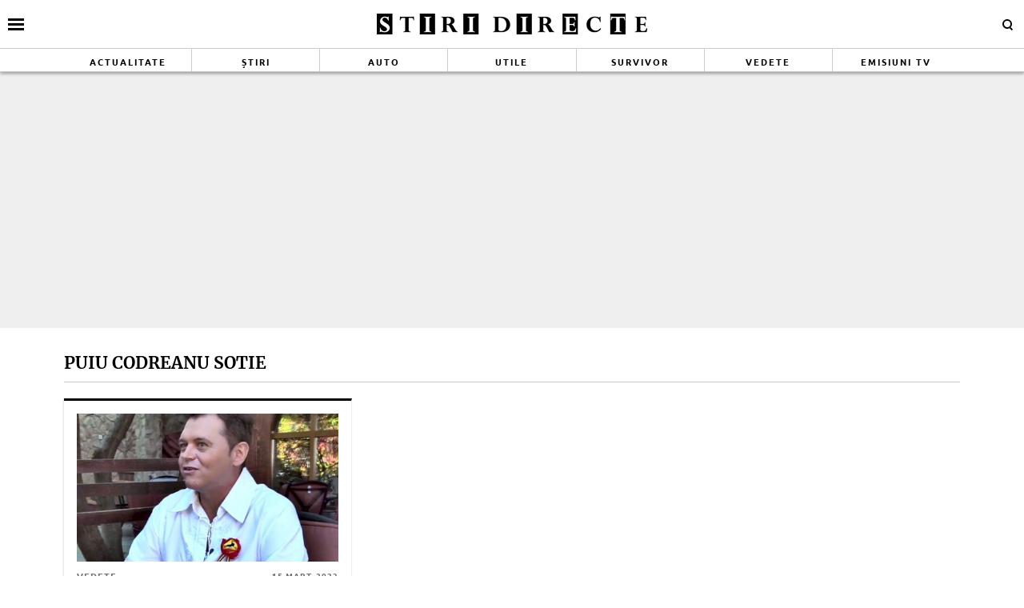

--- FILE ---
content_type: text/html; charset=UTF-8
request_url: https://www.stiridirecte.ro/tag/puiu-codreanu-sotie
body_size: 15590
content:
<!doctype html>
<html lang="ro">
<head>
    <meta charset="utf-8">
    <meta name="viewport" content="width=device-width, initial-scale=1.0, maximum-scale=1.0, minimum-scale=1, user-scalable=no, shrink-to-fit=no"/>
    <meta name="HandheldFriendly" content="true"/>
    <meta name="MobileOptimized" content="420"/>
    <meta name="referrer" content="origin-when-cross-origin">
    <title>Stiri Directe - Puiu Codreanu sotie - Stiri Directe</title>
<link data-rocket-preload as="style" href="https://fonts.googleapis.com/css2?family=Merriweather:ital,wght@0,400;0,700;1,400;1,700&#038;family=Ubuntu:wght@700&#038;display=swap" rel="preload">
<link href="https://fonts.googleapis.com/css2?family=Merriweather:ital,wght@0,400;0,700;1,400;1,700&#038;family=Ubuntu:wght@700&#038;display=swap" media="print" onload="this.media=&#039;all&#039;" rel="stylesheet">
<noscript><link rel="stylesheet" href="https://fonts.googleapis.com/css2?family=Merriweather:ital,wght@0,400;0,700;1,400;1,700&#038;family=Ubuntu:wght@700&#038;display=swap"></noscript>
<link crossorigin data-rocket-preload as="font" href="https://fonts.gstatic.com/s/merriweather/v30/u-440qyriQwlOrhSvowK_l5-cyZMZ-Y.woff2" rel="preload">
<link crossorigin data-rocket-preload as="font" href="https://fonts.gstatic.com/s/merriweather/v30/u-440qyriQwlOrhSvowK_l5-ciZMZ-Y.woff2" rel="preload">
<link crossorigin data-rocket-preload as="font" href="https://fonts.gstatic.com/s/merriweather/v30/u-440qyriQwlOrhSvowK_l5-fCZM.woff2" rel="preload">
<link crossorigin data-rocket-preload as="font" href="https://fonts.gstatic.com/s/merriweather/v30/u-4n0qyriQwlOrhSvowK_l52xwNZV8f6lvg.woff2" rel="preload">
<link crossorigin data-rocket-preload as="font" href="https://fonts.gstatic.com/s/merriweather/v30/u-4n0qyriQwlOrhSvowK_l52xwNZVsf6lvg.woff2" rel="preload">
<link crossorigin data-rocket-preload as="font" href="https://fonts.gstatic.com/s/merriweather/v30/u-4n0qyriQwlOrhSvowK_l52xwNZWMf6.woff2" rel="preload">
<link crossorigin data-rocket-preload as="font" href="https://fonts.gstatic.com/s/ubuntu/v20/4iCv6KVjbNBYlgoCxCvjvmyNL4U.woff2" rel="preload">
<link crossorigin data-rocket-preload as="font" href="https://fonts.gstatic.com/s/ubuntu/v20/4iCv6KVjbNBYlgoCxCvjsGyN.woff2" rel="preload">
<link crossorigin data-rocket-preload as="font" href="https://www.stiridirecte.ro/wp-content/themes/stiridirecte/assets/fonts/icomoon.ttf?csylu0" rel="preload">
<style id="wpr-usedcss">@font-face{font-family:Merriweather;font-style:normal;font-weight:400;font-display:swap;src:url(https://fonts.gstatic.com/s/merriweather/v30/u-440qyriQwlOrhSvowK_l5-cyZMZ-Y.woff2) format('woff2');unicode-range:U+0102-0103,U+0110-0111,U+0128-0129,U+0168-0169,U+01A0-01A1,U+01AF-01B0,U+0300-0301,U+0303-0304,U+0308-0309,U+0323,U+0329,U+1EA0-1EF9,U+20AB}@font-face{font-family:Merriweather;font-style:normal;font-weight:400;font-display:swap;src:url(https://fonts.gstatic.com/s/merriweather/v30/u-440qyriQwlOrhSvowK_l5-ciZMZ-Y.woff2) format('woff2');unicode-range:U+0100-02BA,U+02BD-02C5,U+02C7-02CC,U+02CE-02D7,U+02DD-02FF,U+0304,U+0308,U+0329,U+1D00-1DBF,U+1E00-1E9F,U+1EF2-1EFF,U+2020,U+20A0-20AB,U+20AD-20C0,U+2113,U+2C60-2C7F,U+A720-A7FF}@font-face{font-family:Merriweather;font-style:normal;font-weight:400;font-display:swap;src:url(https://fonts.gstatic.com/s/merriweather/v30/u-440qyriQwlOrhSvowK_l5-fCZM.woff2) format('woff2');unicode-range:U+0000-00FF,U+0131,U+0152-0153,U+02BB-02BC,U+02C6,U+02DA,U+02DC,U+0304,U+0308,U+0329,U+2000-206F,U+20AC,U+2122,U+2191,U+2193,U+2212,U+2215,U+FEFF,U+FFFD}@font-face{font-family:Merriweather;font-style:normal;font-weight:700;font-display:swap;src:url(https://fonts.gstatic.com/s/merriweather/v30/u-4n0qyriQwlOrhSvowK_l52xwNZV8f6lvg.woff2) format('woff2');unicode-range:U+0102-0103,U+0110-0111,U+0128-0129,U+0168-0169,U+01A0-01A1,U+01AF-01B0,U+0300-0301,U+0303-0304,U+0308-0309,U+0323,U+0329,U+1EA0-1EF9,U+20AB}@font-face{font-family:Merriweather;font-style:normal;font-weight:700;font-display:swap;src:url(https://fonts.gstatic.com/s/merriweather/v30/u-4n0qyriQwlOrhSvowK_l52xwNZVsf6lvg.woff2) format('woff2');unicode-range:U+0100-02BA,U+02BD-02C5,U+02C7-02CC,U+02CE-02D7,U+02DD-02FF,U+0304,U+0308,U+0329,U+1D00-1DBF,U+1E00-1E9F,U+1EF2-1EFF,U+2020,U+20A0-20AB,U+20AD-20C0,U+2113,U+2C60-2C7F,U+A720-A7FF}@font-face{font-family:Merriweather;font-style:normal;font-weight:700;font-display:swap;src:url(https://fonts.gstatic.com/s/merriweather/v30/u-4n0qyriQwlOrhSvowK_l52xwNZWMf6.woff2) format('woff2');unicode-range:U+0000-00FF,U+0131,U+0152-0153,U+02BB-02BC,U+02C6,U+02DA,U+02DC,U+0304,U+0308,U+0329,U+2000-206F,U+20AC,U+2122,U+2191,U+2193,U+2212,U+2215,U+FEFF,U+FFFD}@font-face{font-family:Ubuntu;font-style:normal;font-weight:700;font-display:swap;src:url(https://fonts.gstatic.com/s/ubuntu/v20/4iCv6KVjbNBYlgoCxCvjvmyNL4U.woff2) format('woff2');unicode-range:U+0100-02BA,U+02BD-02C5,U+02C7-02CC,U+02CE-02D7,U+02DD-02FF,U+0304,U+0308,U+0329,U+1D00-1DBF,U+1E00-1E9F,U+1EF2-1EFF,U+2020,U+20A0-20AB,U+20AD-20C0,U+2113,U+2C60-2C7F,U+A720-A7FF}@font-face{font-family:Ubuntu;font-style:normal;font-weight:700;font-display:swap;src:url(https://fonts.gstatic.com/s/ubuntu/v20/4iCv6KVjbNBYlgoCxCvjsGyN.woff2) format('woff2');unicode-range:U+0000-00FF,U+0131,U+0152-0153,U+02BB-02BC,U+02C6,U+02DA,U+02DC,U+0304,U+0308,U+0329,U+2000-206F,U+20AC,U+2122,U+2191,U+2193,U+2212,U+2215,U+FEFF,U+FFFD}:root{--highlight-color:#ffffff;--highlight-text-color:#000000}*{box-sizing:border-box}body{padding:0;margin:0}a,button,input{box-shadow:none;border:0;outline:0;background-color:transparent}a{text-decoration:none;color:inherit;border:0;outline:0}button{cursor:pointer}h1,h2,h5{font-weight:300;margin:0}h1{font-size:40px}h2{font-size:36px}h5{font-size:20px}p{line-height:1.35rem;margin:0 0 15px}img{display:block;max-width:100%}.container{width:1140px;margin:0 auto;padding-left:10px;padding-right:10px;box-sizing:border-box}@media (max-width:991px){.container{width:100%}#header .container{padding:0}}@media (min-width:992px){.container{width:990px}}@media (min-width:1200px){.container{width:1140px}}.row{display:flex;width:calc(100% + 20px);margin-left:-10px;flex-wrap:wrap}[class^=col]{padding:0 10px;margin-bottom:0;box-sizing:border-box;min-width:100%}@media (max-width:300px){.row{display:block}[class^=col]{min-width:100%!important}}@font-face{font-display:swap!important}body{font-family:Merriweather,sans-serif;background-color:#fff}.text-center{text-align:center}.sticky{position:-webkit-sticky;position:sticky;top:120px}.article--wired{border-top:3px solid #000;border-bottom:1px solid #ccc;border-right:1px solid #efefef;background-color:#fff;box-shadow:-1px 0 2px 0 rgba(0,0,0,.12);transition:transform .15s cubic-bezier(.33, .66, .66, 1)}.article--wired:hover{box-shadow:-2px 0 2px 0 rgba(0,0,0,.16);transform:translate3d(0,-3px,0)}.social ul{margin:0;padding:0;list-style-type:none;max-width:300px;display:flex}.social ul li{display:inline-block}.social ul li a{font-size:14px;display:block;width:30px;height:30px;text-align:center;line-height:28px;transition:background-color .3s,color .6s;color:#222;padding-right:10px}.social ul li a:hover{background-color:#fff;color:#d5003a!important;transition:background-color .3s,color .6s}.navigation{font-size:14px;font-weight:700;text-transform:uppercase;font-family:'encode sans condensed',sans-serif;margin-bottom:60px;text-align:center;width:100%;padding:10px 0;border-top:3px solid #222;border-bottom:3px solid #222}.navigation a,.navigation span{display:inline-block;padding:5px 10px;margin-right:5px;background-color:#fff}.navigation .current{background-color:#222;color:#fff}@font-face{font-family:icomoon;src:url("https://www.stiridirecte.ro/wp-content/themes/stiridirecte/assets/fonts/icomoon.eot?csylu0");src:url("https://www.stiridirecte.ro/wp-content/themes/stiridirecte/assets/fonts/icomoon.eot?csylu0#iefix") format("embedded-opentype"),url("https://www.stiridirecte.ro/wp-content/themes/stiridirecte/assets/fonts/icomoon.ttf?csylu0") format("truetype"),url("https://www.stiridirecte.ro/wp-content/themes/stiridirecte/assets/fonts/icomoon.woff?csylu0") format("woff"),url("https://www.stiridirecte.ro/wp-content/themes/stiridirecte/assets/fonts/icomoon.svg?csylu0#icomoon") format("svg");font-weight:400;font-style:normal;font-display:swap}[class*=" icon-"],[class^=icon-]{font-family:icomoon!important;speak:none;font-style:normal;font-weight:400;font-variant:normal;text-transform:none;line-height:1;-webkit-font-smoothing:antialiased;-moz-osx-font-smoothing:grayscale}.icon-cross:before{content:"\ea0f"}.icon-facebook:before{content:"\ea90"}.icon-instagram:before{content:"\ea92"}.icon-twitter:before{content:"\ea96"}.icon-youtube:before{content:"\ea9d"}.mg-bottom-10{margin-bottom:10px}.mg-bottom-20{margin-bottom:20px}.relative{position:relative}.hidden{display:none!important}.icon{color:#fff;font-size:14px;background-color:#222;padding:10px}.icon a{color:#fff}.bg--facebook{background-color:#365396}.bg--instagram{background-color:#386c99}.bg--twitter{background-color:#00a8f0}.bg--youtube{background-color:#f33}#header{color:var(--highlight-text-color);background-color:var(--highlight-color);position:relative;box-shadow:-3px -3px 3px 0 rgba(0,0,0,.19),3px 0 3px 0 rgba(0,0,0,.19),0 3px 3px 0 rgba(0,0,0,.23);position:-webkit-sticky;position:sticky;top:0;width:100%;z-index:9999999999999999}#header a{color:#333}#header .logo{display:block;text-align:center;padding:10px 0;transition:height .3s}#header .logo img{height:40px;margin:0 auto}#header.scrolled .menu{height:0;opacity:0;transition:height .3s,opacity .3s}#header.scrolled .logo img{transition:height .3s;height:25px}#header .menu{height:30px;opacity:1;transition:height .3s,opacity .3s;overflow:hidden;border-top:1px solid #ccc;border-bottom:1px solid #ccc}#header .menu ul{margin:0;padding:0;list-style-type:none;display:flex;flex-direction:row;align-items:stretch;justify-content:space-around}#header .menu ul li{flex:1;border-right:1px solid #ccc}#header .menu ul li:last-child{border-right:0}@media (max-width:991px){#header .logo img{height:30px}#header .menu ul li.menu-item{display:none}}#header .menu ul li a{font-family:Ubuntu,sans-serif;font-size:11px;font-weight:600;letter-spacing:2px;text-transform:uppercase;position:relative;display:block;padding:8px 0;text-align:center;color:var(--highlight-text-color)}#header .menu ul li a:hover{background-color:#000;color:#fff}#header .menu ul li:first-child a:hover{background-color:#9ed5d8;color:#fff}#header .menu ul li:nth-child(2) a:hover{background-color:#009f5d;color:#fff}#header .menu ul li:nth-child(3) a:hover{background-color:#41274c;color:#fff}#header .menu ul li:nth-child(4) a:hover{background-color:#1f84a0;color:#fff}#header .menu ul li:nth-child(5) a:hover{background-color:#778a74;color:#fff}#header .menu ul li:nth-child(6) a:hover{background-color:#ffdc92;color:#222}#header .menu ul li:nth-child(7) a:hover{background-color:#611201;color:#fff}#header .menu ul li:nth-child(8) a:hover{background-color:#c68600;color:#fff}.footer{background-color:#222;color:rgba(255,255,255,.8);padding-top:30px}.footer .menu ul{margin:0;padding:0;list-style-type:none;display:flex;justify-content:center;flex-wrap:wrap}.footer .menu ul li{padding:0 20px 15px;position:relative;overflow:hidden}.footer .menu ul li a{position:relative;display:block;font-size:16px;font-weight:600;padding:5px 0;transition:background-color .3s}@media (max-width:574px){.mg-xs-bottom-10{margin-bottom:10px}.hidden-xs{display:none!important}#header .menu{display:none}.footer{padding-top:10px}.footer .menu ul li{padding:7px}.footer .menu ul li a{font-size:12px;font-weight:400}.magnifier .text{display:none}}.footer .social{padding:20px 0}.footer .social ul{display:flex;justify-content:center;max-width:100%}.footer .social ul li{margin:0 20px}.footer .social ul li a{color:#fff;font-size:30px;border-radius:3px}.footer .copyright{color:rgba(255,255,255,.3);font-size:11px;line-height:1.2;padding:30px 0;margin-top:10px;border-top:1px solid rgba(255,255,255,.3)}.bars{display:inline-block;position:absolute;left:10px;top:50%;transform:translateY(-50%)}.bars a{display:block;height:20px;text-align:center;position:relative;display:flex;justify-content:center;align-items:center}.bars a span{flex:1}.bars a span.lines{display:block;width:20px;height:3px;position:relative;background-color:#000}.bars a span.lines:before{content:"";display:block;width:20px;height:3px;background-color:#000;position:absolute;top:-6px;left:0}.bars a span.lines:after{content:"";display:block;width:20px;height:3px;background-color:#000;position:absolute;bottom:-6px;left:0}.bars a span.text{padding-right:5px;font-size:13px;font-weight:700;text-transform:uppercase}.magnifier{display:inline-block;position:absolute;right:10px;top:50%;transform:translateY(-50%)}.magnifier .text{font-style:normal}.magnifier a{display:block;color:#222;text-align:center}.magnifier a span{display:inline-block;margin-right:5px;width:12px;height:12px;border:2px solid #000;border-radius:100%;position:relative}.magnifier a span:after{content:"";display:block;width:2px;background-color:#000;height:4px;position:absolute;top:8px;right:-2px;transform:rotate(-45deg)}.modalbox{position:fixed;top:0;width:100%;bottom:0;background-color:rgba(0,0,0,.5);z-index:999999999999999999999999;transform:translateY(-100%);opacity:0;transition:opacity .3s,transform .5s}.modalbox.open{display:block;transform:translateY(0);opacity:1;transition:opacity .5s,transform .3s}.modalbox__close{position:absolute;top:20px;right:20px}.modalbox__close a{font-size:21px;font-weight:300;color:#d5003a}.modalbox__content{background-color:#fff;padding:50px 20px}.modalbox__content h5{font-size:18px;font-weight:700;margin-bottom:20px}.modalbox__content p{font-size:14px}.modalbox__content form .input{border:1px solid #ccc;background-color:rgba(0,0,0,.1);width:100%;min-height:30px;line-height:30px;font-size:18px;text-indent:10px}.feature{position:relative}.articles footer{font-family:Ubuntu,sans-serif;margin-top:10px;padding-top:10px;border-top:1px solid #ccc;line-height:1;color:#222;position:relative;text-align:center;text-transform:uppercase}@media (min-width:575px){@supports (display:flex){.articles--sm-3-c{display:flex;flex-wrap:wrap;width:calc(100% + 20px);margin-left:-10px}.articles--sm-3-c .article{flex-basis:calc(33.33333% - 20px);margin-bottom:20px;margin-left:10px;margin-right:10px}}@supports (display:grid){.articles--sm-3-c{display:grid;grid-template-columns:repeat(3,1fr);grid-row-gap:20px;grid-column-gap:20px;width:100%;margin:0}.articles--sm-3-c .article{margin:0}}}.article{min-height:100%}.article:last-of-type{margin-bottom:0}.article__title{font-family:Merriweather,sans-serif;font-size:18px;font-weight:700;line-height:1.2;text-overflow:ellipsis;overflow:hidden}@media (max-width:574px){.article__title{font-size:16px}}.article__title .prepend{color:#f84c00;position:relative}.article__title a:hover{color:#d5003a}.article__content{width:100%;display:flex;flex-direction:column}.article__media{position:relative}.article__meta{font-family:Ubuntu,sans-serif;font-size:11px;letter-spacing:1px;display:flex;justify-content:space-between}.article__meta.bottom{margin-top:auto;padding-top:10px}.article__date{color:#6f6f6f;text-transform:uppercase;font-size:10px}.article__category{color:#6f6f6f;text-transform:uppercase;margin-bottom:5px}.article--wired{padding:16px}.strawberry-ads__pretty-container{text-align:center;width:100%}@media (min-width:575px){.strawberry-ads__pretty-container{padding:20px;background-color:#efefef}}body.has-push-menu,html.has-push-menu{overflow:hidden;position:relative;height:100%}body .mask{transition:transform .1s linear;transform:translateX(-100%);opacity:0}body.has-push-menu .mask{position:fixed;top:0;right:0;left:0;bottom:0;background-color:rgba(0,0,0,.3);z-index:100;transition:opacity .3s;opacity:1;transform:translateX(0)}#pushmenu{position:fixed;top:0;z-index:200;background-color:#fff;bottom:0;width:300px;overflow-y:auto;overflow-x:hidden;height:100%;z-index:9999999999999999999;transform:translateX(-100%);transition:transform .3s;font-family:Merriweather,sans-serif}#pushmenu a{text-decoration:none;color:#222}#pushmenu a:active,#pushmenu a:focus{text-decoration:none}#pushmenu.open{display:block;transform:translateX(0);transition:transform .3s}#pushmenu .pushmenu-close{text-align:right}#pushmenu .pushmenu-close a{font-size:13px;font-weight:400;display:block;background-color:#efefef;color:#222;padding:16px;line-height:20px;text-transform:uppercase;font-weight:700}#pushmenu .pushmenu-close a span{display:inline-block;width:16px;height:16px;position:relative;vertical-align:middle}#pushmenu .pushmenu-close a span:after,#pushmenu .pushmenu-close a span:before{content:'';position:absolute;width:16px;height:2px;background-color:#222;border-radius:2px;top:6px}#pushmenu .pushmenu-close a span:before{transform:rotate(45deg);left:0}#pushmenu .pushmenu-close a span:after{transform:rotate(-45deg);right:0}#pushmenu .pushmenu-search{margin:10px}#pushmenu .pushmenu-search .input{background-color:rgba(34,34,34,.2);border:0;border-radius:20px;text-indent:10px;font-size:14px;line-height:30px;width:100%;color:#222}#pushmenu .pushmenu-social{margin:10px;text-align:center;display:flex;justify-content:center;padding:20px 0;border-top:1px solid #ccc}#pushmenu .pushmenu-social a{display:inline-block;font-size:16px;color:#fff;width:30px;height:30px;line-height:28px;margin:0 10px}#pushmenu .pushmenu-content ul{list-style-type:none;margin:0;padding:0 10px}#pushmenu .pushmenu-content .pushmenu-menu{position:relative;transition:transform .3s;transform:translateX(0)}#pushmenu .pushmenu-content .pushmenu-menu ul li a{color:#222;font-size:18px;font-weight:900;display:block;padding:10px 20px}#pushmenu .pushmenu-content .pushmenu-menu ul li a.back{position:relative;padding-left:30px;font-size:.8em;color:#999}#pushmenu .pushmenu-content .pushmenu-menu ul li a.back:before{position:absolute;top:50%;left:15px;margin-top:-5px;content:"";display:inline-block;width:10px;height:10px;border-right:3px solid #000;border-top:3px solid #000;transform:rotate(-135deg)}#pushmenu .pushmenu-content .pushmenu-menu ul li ul{list-style-type:none}#pushmenu .pushmenu-content .pushmenu-menu ul li ul li a{font-size:.8em;padding:5px 0 5px 20px}#pushmenu .pushmenu-content .pushmenu-menu ul li ul.active{display:block}#pushmenu .pushmenu-content .pushmenu-menu.submenu-open{transition:transform .3s;transform:translateX(-100%)}#pushmenu .pushmenu-content .pushmenu-pages{margin-top:10px;padding-top:10px;border-top:1px solid #ccc}#pushmenu .pushmenu-content .pushmenu-pages a{color:#222;font-size:14px;font-weight:400;display:block;padding:8px 20px}#feature{padding:20px 0}.archive{margin-bottom:30px}.archive .intro{margin-bottom:20px;border-bottom:1px solid #ccc;padding:10px 0}.archive .intro .title{font-size:21px;text-transform:uppercase;font-weight:900;margin:0}.archive .intro .description{margin-top:20px;overflow:hidden}.archive .intro .description .image{float:left;margin-right:20px;border-radius:100%;overflow:hidden}.single__content{font-family:Merriweather,sans-serif;font-size:16px;line-height:1.3;font-weight:400;color:#222}.single__content p{font-family:Merriweather,sans-serif;margin:0 0 20px;line-height:26px}.single__content p>a{color:#333;border-bottom:1px solid #222;padding:0;transition:all .3s}.single__content p>a:hover{border-bottom:1px solid #222;color:#2c4082;transition:all .3s}.single__content h2{font-size:25px;line-height:1.3;font-weight:700;margin-bottom:10px}.single__content em{font-style:italic}.single__content ul{list-style-type:disc;margin-left:20px}.single__content ul li{margin:5px 0}.single__content ol{list-style-type:decimal;margin-left:40px}.single__content ol li{margin:5px 0}.single__content img{max-width:100%;height:auto!important}@media (max-width:574px){#pushmenu{width:80%}#pushmenu .pushmenu-content .pushmenu-menu ul li a{font-size:18px}#pushmenu .pushmenu-content .pushmenu-pages a{font-size:14px}.archive{margin-bottom:10px}.archive .intro .description{font-size:13px}.archive .intro .description .image{max-width:50px;max-height:50px;margin:0 10px 5px 0}.single__content{font-size:16px}.single__content iframe[src*=youtube]{max-width:100%;height:auto;min-height:200px}}.static{max-width:1024px;margin:0 auto}body{--wp--preset--color--black:#000000;--wp--preset--color--cyan-bluish-gray:#abb8c3;--wp--preset--color--white:#ffffff;--wp--preset--color--pale-pink:#f78da7;--wp--preset--color--vivid-red:#cf2e2e;--wp--preset--color--luminous-vivid-orange:#ff6900;--wp--preset--color--luminous-vivid-amber:#fcb900;--wp--preset--color--light-green-cyan:#7bdcb5;--wp--preset--color--vivid-green-cyan:#00d084;--wp--preset--color--pale-cyan-blue:#8ed1fc;--wp--preset--color--vivid-cyan-blue:#0693e3;--wp--preset--color--vivid-purple:#9b51e0;--wp--preset--gradient--vivid-cyan-blue-to-vivid-purple:linear-gradient(135deg,rgba(6, 147, 227, 1) 0%,rgb(155, 81, 224) 100%);--wp--preset--gradient--light-green-cyan-to-vivid-green-cyan:linear-gradient(135deg,rgb(122, 220, 180) 0%,rgb(0, 208, 130) 100%);--wp--preset--gradient--luminous-vivid-amber-to-luminous-vivid-orange:linear-gradient(135deg,rgba(252, 185, 0, 1) 0%,rgba(255, 105, 0, 1) 100%);--wp--preset--gradient--luminous-vivid-orange-to-vivid-red:linear-gradient(135deg,rgba(255, 105, 0, 1) 0%,rgb(207, 46, 46) 100%);--wp--preset--gradient--very-light-gray-to-cyan-bluish-gray:linear-gradient(135deg,rgb(238, 238, 238) 0%,rgb(169, 184, 195) 100%);--wp--preset--gradient--cool-to-warm-spectrum:linear-gradient(135deg,rgb(74, 234, 220) 0%,rgb(151, 120, 209) 20%,rgb(207, 42, 186) 40%,rgb(238, 44, 130) 60%,rgb(251, 105, 98) 80%,rgb(254, 248, 76) 100%);--wp--preset--gradient--blush-light-purple:linear-gradient(135deg,rgb(255, 206, 236) 0%,rgb(152, 150, 240) 100%);--wp--preset--gradient--blush-bordeaux:linear-gradient(135deg,rgb(254, 205, 165) 0%,rgb(254, 45, 45) 50%,rgb(107, 0, 62) 100%);--wp--preset--gradient--luminous-dusk:linear-gradient(135deg,rgb(255, 203, 112) 0%,rgb(199, 81, 192) 50%,rgb(65, 88, 208) 100%);--wp--preset--gradient--pale-ocean:linear-gradient(135deg,rgb(255, 245, 203) 0%,rgb(182, 227, 212) 50%,rgb(51, 167, 181) 100%);--wp--preset--gradient--electric-grass:linear-gradient(135deg,rgb(202, 248, 128) 0%,rgb(113, 206, 126) 100%);--wp--preset--gradient--midnight:linear-gradient(135deg,rgb(2, 3, 129) 0%,rgb(40, 116, 252) 100%);--wp--preset--font-size--small:13px;--wp--preset--font-size--medium:20px;--wp--preset--font-size--large:36px;--wp--preset--font-size--x-large:42px;--wp--preset--spacing--20:0.44rem;--wp--preset--spacing--30:0.67rem;--wp--preset--spacing--40:1rem;--wp--preset--spacing--50:1.5rem;--wp--preset--spacing--60:2.25rem;--wp--preset--spacing--70:3.38rem;--wp--preset--spacing--80:5.06rem;--wp--preset--shadow--natural:6px 6px 9px rgba(0, 0, 0, .2);--wp--preset--shadow--deep:12px 12px 50px rgba(0, 0, 0, .4);--wp--preset--shadow--sharp:6px 6px 0px rgba(0, 0, 0, .2);--wp--preset--shadow--outlined:6px 6px 0px -3px rgba(255, 255, 255, 1),6px 6px rgba(0, 0, 0, 1);--wp--preset--shadow--crisp:6px 6px 0px rgba(0, 0, 0, 1)}:where(.is-layout-flex){gap:.5em}:where(.is-layout-grid){gap:.5em}:where(.wp-block-post-template.is-layout-flex){gap:1.25em}:where(.wp-block-post-template.is-layout-grid){gap:1.25em}:where(.wp-block-columns.is-layout-flex){gap:2em}:where(.wp-block-columns.is-layout-grid){gap:2em}.unslider{overflow:auto;margin:0;padding:0}.unslider li,.unslider ol,.unslider ul{list-style:none;margin:0;padding:0;border:none}.unslider li{margin:0!important;padding:0!important;border:0!important;clear:none!important;touch-action:none}.unslider img{position:relative!important}:root{--swiper-theme-color:#007aff}.swiper{margin-left:auto;margin-right:auto;position:relative;overflow:hidden;list-style:none;padding:0;z-index:1}.swiper-wrapper{position:relative;width:100%;height:100%;z-index:1;display:flex;transition-property:transform;box-sizing:content-box}.swiper-wrapper{transform:translate3d(0,0,0)}.swiper-slide{flex-shrink:0;width:100%;height:100%;position:relative;transition-property:transform}.swiper-slide-invisible-blank{visibility:hidden}:root{--swiper-navigation-size:44px}.swiper-button-next,.swiper-button-prev{position:absolute;top:50%;width:calc(var(--swiper-navigation-size)/ 44 * 27);height:var(--swiper-navigation-size);margin-top:calc(0px - (var(--swiper-navigation-size)/ 2));z-index:10;cursor:pointer;display:flex;align-items:center;justify-content:center;color:var(--swiper-navigation-color,var(--swiper-theme-color))}.swiper-button-next.swiper-button-disabled,.swiper-button-prev.swiper-button-disabled{opacity:.35;cursor:auto;pointer-events:none}.swiper-button-next.swiper-button-hidden,.swiper-button-prev.swiper-button-hidden{opacity:0;cursor:auto;pointer-events:none}.swiper-navigation-disabled .swiper-button-next,.swiper-navigation-disabled .swiper-button-prev{display:none!important}.swiper-button-next:after,.swiper-button-prev:after{font-family:swiper-icons;font-size:var(--swiper-navigation-size);text-transform:none!important;letter-spacing:0;font-variant:initial;line-height:1}.swiper-button-prev{left:10px;right:auto}.swiper-button-prev:after{content:'prev'}.swiper-button-next{right:10px;left:auto}.swiper-button-next:after{content:'next'}.swiper-button-lock{display:none}.swiper-pagination{position:absolute;text-align:center;transition:.3s opacity;transform:translate3d(0,0,0);z-index:10}.swiper-scrollbar{border-radius:10px;position:relative;-ms-touch-action:none;background:rgba(0,0,0,.1)}.swiper-scrollbar-disabled>.swiper-scrollbar,.swiper-scrollbar.swiper-scrollbar-disabled{display:none!important}.swiper-scrollbar.swiper-scrollbar-horizontal{position:absolute;left:1%;bottom:3px;z-index:50;height:5px;width:98%}.swiper-scrollbar.swiper-scrollbar-vertical{position:absolute;right:3px;top:1%;z-index:50;width:5px;height:98%}.swiper-scrollbar-drag{height:100%;width:100%;position:relative;background:rgba(0,0,0,.5);border-radius:10px;left:0;top:0}.swiper-scrollbar-lock{display:none}.swiper-zoom-container{width:100%;height:100%;display:flex;justify-content:center;align-items:center;text-align:center}.swiper-zoom-container>img,.swiper-zoom-container>svg{max-width:100%;max-height:100%;object-fit:contain}.swiper-slide-zoomed{cursor:move}.swiper-lazy-preloader{width:42px;height:42px;position:absolute;left:50%;top:50%;margin-left:-21px;margin-top:-21px;z-index:10;transform-origin:50%;box-sizing:border-box;border:4px solid var(--swiper-preloader-color,var(--swiper-theme-color));border-radius:50%;border-top-color:transparent}.swiper:not(.swiper-watch-progress) .swiper-lazy-preloader{animation:1s linear infinite swiper-preloader-spin}@keyframes swiper-preloader-spin{0%{transform:rotate(0)}100%{transform:rotate(360deg)}}.swiper .swiper-notification{position:absolute;left:0;top:0;pointer-events:none;opacity:0;z-index:-1000}a{transition:none!important}:root{--cg-orange:#f39c12;--cg-carrot:#e67e22;--cg-red:#e74c3c;--cg-gray:#95a5a6;--cg-blue:#3498db;--cg-black:#2f3640;--cg-green:#27ae60;--cg-bluebell:#2b348e;--cg-bluedark:#1289A7;--cg-berry:#CA2C68;--cg-keppel:#AE7C5B;--cg-dupain:#148F77;--cg-darkorange:#F33B19;--cg-darknavy:#0f4c75;--cg-eggplant:#5a3d55;--cg-darkgreen:#438a5e;--cg-theme-color:#333}.cg-swiper{margin-left:auto;margin-right:auto;position:relative;overflow:hidden;list-style:none;padding:0;z-index:1;display:block}.cg-swiper .swiper-wrapper{height:auto}.cg-swiper .cg-swiper-next{right:0;background-image:url([data-uri])}.cg-swiper .cg-swiper-prev{background-image:url([data-uri])}.cg-swiper .cg-swiper-next,.cg-swiper .cg-swiper-prev{cursor:pointer;content:"";position:absolute;top:50%;z-index:1;transform:translateY(-50%);height:50px;width:20px;background-color:var(--cg-theme-color);background-size:10px 20px;background-repeat:no-repeat;background-position:center;padding:4px}</style>
    <link rel="Shortcut Icon" type="image/x-icon" href="/favicon.ico" />
    <link rel="preconnect" href="//connect.facebook.net">
    
    <link rel="preconnect" href="//www.google-analytics.com"/>
    <link rel="preconnect" href="//adservice.google.com">
    <link rel="preconnect" href="//adservice.google.ro">

    

        <style></style>
	<meta http-equiv="x-dns-prefetch-control" content="on">
<meta name='robots' content='noindex, follow' />
	<style></style>
	
	<!-- This site is optimized with the Yoast SEO plugin v26.4 - https://yoast.com/wordpress/plugins/seo/ -->
	<title>Puiu Codreanu sotie - Stiri Directe</title>
	<meta name="description" content="Citește știri și informații despre Puiu Codreanu sotie. Ai nenumărate articole din care poți să-ți extragi o grămadă de idei și informații despre Puiu Codreanu sotie" />
	<meta property="og:locale" content="ro_RO" />
	<meta property="og:type" content="article" />
	<meta property="og:title" content="Puiu Codreanu sotie - Stiri Directe" />
	<meta property="og:description" content="Citește știri și informații despre Puiu Codreanu sotie. Ai nenumărate articole din care poți să-ți extragi o grămadă de idei și informații despre Puiu Codreanu sotie" />
	<meta property="og:url" content="https://www.stiridirecte.ro/tag/puiu-codreanu-sotie" />
	<meta property="og:site_name" content="Stiri Directe" />
	<meta name="twitter:card" content="summary_large_image" />
	<script type="application/ld+json" class="yoast-schema-graph">{"@context":"https://schema.org","@graph":[{"@type":"CollectionPage","@id":"https://www.stiridirecte.ro/tag/puiu-codreanu-sotie","url":"https://www.stiridirecte.ro/tag/puiu-codreanu-sotie","name":"Puiu Codreanu sotie - Stiri Directe","isPartOf":{"@id":"https://www.stiridirecte.ro/#website"},"primaryImageOfPage":{"@id":"https://www.stiridirecte.ro/tag/puiu-codreanu-sotie#primaryimage"},"image":{"@id":"https://www.stiridirecte.ro/tag/puiu-codreanu-sotie#primaryimage"},"thumbnailUrl":"https://www.stiridirecte.ro/wp-content/uploads/2023/03/img.jpg","description":"Citește știri și informații despre Puiu Codreanu sotie. Ai nenumărate articole din care poți să-ți extragi o grămadă de idei și informații despre Puiu Codreanu sotie","breadcrumb":{"@id":"https://www.stiridirecte.ro/tag/puiu-codreanu-sotie#breadcrumb"},"inLanguage":"ro-RO"},{"@type":"ImageObject","inLanguage":"ro-RO","@id":"https://www.stiridirecte.ro/tag/puiu-codreanu-sotie#primaryimage","url":"https://www.stiridirecte.ro/wp-content/uploads/2023/03/img.jpg","contentUrl":"https://www.stiridirecte.ro/wp-content/uploads/2023/03/img.jpg","width":860,"height":522},{"@type":"BreadcrumbList","@id":"https://www.stiridirecte.ro/tag/puiu-codreanu-sotie#breadcrumb","itemListElement":[{"@type":"ListItem","position":1,"name":"Prima pagină","item":"https://www.stiridirecte.ro/"},{"@type":"ListItem","position":2,"name":"Puiu Codreanu sotie"}]},{"@type":"WebSite","@id":"https://www.stiridirecte.ro/#website","url":"https://www.stiridirecte.ro/","name":"Stiri Directe","description":"Informații și Materiale la ȚINTĂ, fără ocolișuri","publisher":{"@id":"https://www.stiridirecte.ro/#organization"},"potentialAction":[{"@type":"SearchAction","target":{"@type":"EntryPoint","urlTemplate":"https://www.stiridirecte.ro/?s={search_term_string}"},"query-input":{"@type":"PropertyValueSpecification","valueRequired":true,"valueName":"search_term_string"}}],"inLanguage":"ro-RO"},{"@type":"Organization","@id":"https://www.stiridirecte.ro/#organization","name":"Stiri Directe","url":"https://www.stiridirecte.ro/","logo":{"@type":"ImageObject","inLanguage":"ro-RO","@id":"https://www.stiridirecte.ro/#/schema/logo/image/","url":"https://www.stiridirecte.ro/wp-content/uploads/2024/05/logo.png","contentUrl":"https://www.stiridirecte.ro/wp-content/uploads/2024/05/logo.png","width":338,"height":40,"caption":"Stiri Directe"},"image":{"@id":"https://www.stiridirecte.ro/#/schema/logo/image/"}}]}</script>
	<!-- / Yoast SEO plugin. -->


<link rel='dns-prefetch' href='//cdn.gravitec.net' />
<link href='https://fonts.gstatic.com' crossorigin rel='preconnect' />
<link rel="alternate" type="application/rss+xml" title="Stiri Directe &raquo; Flux" href="https://www.stiridirecte.ro/feed" />
<link rel="alternate" type="application/rss+xml" title="Stiri Directe &raquo; Flux comentarii" href="https://www.stiridirecte.ro/comments/feed" />
<link rel="alternate" type="application/rss+xml" title="Stiri Directe &raquo; Flux etichetă Puiu Codreanu sotie" href="https://www.stiridirecte.ro/tag/puiu-codreanu-sotie/feed" />
<!-- www.stiridirecte.ro is managing ads with Advanced Ads 2.0.16 – https://wpadvancedads.com/ --><!--noptimize--><script id="stiri-ready">
			window.advanced_ads_ready=function(e,a){a=a||"complete";var d=function(e){return"interactive"===a?"loading"!==e:"complete"===e};d(document.readyState)?e():document.addEventListener("readystatechange",(function(a){d(a.target.readyState)&&e()}),{once:"interactive"===a})},window.advanced_ads_ready_queue=window.advanced_ads_ready_queue||[];		</script>
		<!--/noptimize-->
<style id='classic-theme-styles-inline-css' type='text/css'></style>
<style id='global-styles-inline-css' type='text/css'></style>

<script type="text/javascript" src="https://www.stiridirecte.ro/wp-content/themes/stiridirecte/assets/scripts/jquery.js?ver=2.0.20" id="jquery-js"></script>
<script type="text/javascript" id="advanced-ads-advanced-js-js-extra">
/* <![CDATA[ */
var advads_options = {"blog_id":"1","privacy":{"enabled":false,"state":"not_needed"}};
/* ]]> */
</script>
<script type="text/javascript" src="https://www.stiridirecte.ro/wp-content/plugins/advanced-ads/public/assets/js/advanced.min.js?ver=2.0.16" id="advanced-ads-advanced-js-js"></script>
<script type="text/javascript" src="https://cdn.gravitec.net/storage/40870c24b053842891874b044a3656b1/client.js?service=wp&amp;wpath=https%3A%2F%2Fwww.stiridirecte.ro%2Fwp-content%2Fplugins%2Fgravitec-net-web-push-notifications%2F%2Fsdk_files%2Fsw.php&amp;ver=2.9.17" id="gravitecnet-js"></script>
<link rel="https://api.w.org/" href="https://www.stiridirecte.ro/wp-json/" /><link rel="alternate" title="JSON" type="application/json" href="https://www.stiridirecte.ro/wp-json/wp/v2/tags/7147" /><link rel="EditURI" type="application/rsd+xml" title="RSD" href="https://www.stiridirecte.ro/xmlrpc.php?rsd" />
<meta name="generator" content="WordPress 6.8.3" />
		<script type="text/javascript">
			var advadsCfpQueue = [];
			var advadsCfpAd = function( adID ) {
				if ( 'undefined' === typeof advadsProCfp ) {
					advadsCfpQueue.push( adID )
				} else {
					advadsProCfp.addElement( adID )
				}
			}
		</script>
		<script src="https://cdn.gravitec.net/storage/40870c24b053842891874b044a3656b1/client.js" async></script>

<script>
  window.teads_analytics = window.teads_analytics || {};
  window.teads_analytics.analytics_tag_id = "PUB_29605";
  window.teads_analytics.share = window.teads_analytics.share || function() {
    ;(window.teads_analytics.shared_data = window.teads_analytics.shared_data || []).push(arguments)
  };
</script>
<script  async src="https://pagead2.googlesyndication.com/pagead/js/adsbygoogle.js?client=ca-pub-1037948254982683" crossorigin="anonymous"></script><link rel="icon" href="https://www.stiridirecte.ro/wp-content/uploads/2024/05/cropped-logo-32x32.png" sizes="32x32" />
<link rel="icon" href="https://www.stiridirecte.ro/wp-content/uploads/2024/05/cropped-logo-192x192.png" sizes="192x192" />
<link rel="apple-touch-icon" href="https://www.stiridirecte.ro/wp-content/uploads/2024/05/cropped-logo-180x180.png" />
<meta name="msapplication-TileImage" content="https://www.stiridirecte.ro/wp-content/uploads/2024/05/cropped-logo-270x270.png" />

    <!-- ANALYTICS -->
	<!-- Global site tag (gtag.js) - Google Analytics -->
<script async src="https://www.googletagmanager.com/gtag/js?id=UA-141606254-3"></script>
<script>
    window.dataLayer = window.dataLayer || [];
    function gtag(){dataLayer.push(arguments);}
    gtag('js', new Date());

    gtag('config', 'UA-141606254-3');
</script>

<!-- Global site tag (gtag.js) - Google Analytics -->
<script async src="https://www.googletagmanager.com/gtag/js?id=G-RTSJHSHHB4"></script>
<script>
  window.dataLayer = window.dataLayer || [];
  function gtag(){dataLayer.push(arguments);}
  gtag('js', new Date());

  gtag('config', 'G-RTSJHSHHB4');
</script>
    <!-- Ads and Related -->
	<script data-ad-client="ca-pub-1037948254982683" async src="https://pagead2.googlesyndication.com/pagead/js/adsbygoogle.js"></script>
<script async custom-element="amp-ad" src="https://cdn.ampproject.org/v0/amp-ad-0.1.js"></script>
<script async custom-element="amp-auto-ads"
        src="https://cdn.ampproject.org/v0/amp-auto-ads-0.1.js">
</script>
<amp-auto-ads type="adsense"
        data-ad-client="ca-pub-1037948254982683">
</amp-auto-ads>
<script src="https://d3u598arehftfk.cloudfront.net/prebid_hb_2247_3266.js" async> </script>


<meta name="generator" content="WP Rocket 3.20.1.2" data-wpr-features="wpr_remove_unused_css wpr_minify_css wpr_preload_links wpr_desktop" /></head>
<body class="archive tag tag-puiu-codreanu-sotie tag-7147 wp-theme-stiridirecte single- aa-prefix-stiri-">
<div id='HB_Footer_Close_hbagency_space_26570'>
<div id='HB_CLOSE_hbagency_space_26570'></div>
<div id='HB_OUTER_hbagency_space_26570'>
<div id='hbagency_space_26570'></div>
</div></div>

<header data-rocket-location-hash="639a8427519e153a208a5bba533a62d8" id="header">

    <div data-rocket-location-hash="c7d3d75b9cb9766b5d956372251223f4" class="relative branding">
        <div data-rocket-location-hash="84ed4d5a10953f3955b9bcba2177f3bd" class="logo">
            <a href="https://www.stiridirecte.ro/"><img src="https://www.stiridirecte.ro/wp-content/uploads/2020/07/sd-logo-2.png" alt="Stiri Directe"></a>
        </div>
        <div data-rocket-location-hash="a4bddda5741fece909f63d40181ed598" class="bars"><a href="javascript:void(0)" class="pushmenu-open"><span class="lines"></span></a></div>
        <div data-rocket-location-hash="f808684464b5216ade16ee278c7daeab" class="magnifier"><a class="modalbox-open" data-modalbox="modal-search" href="javascript:void(0)"><span></span></a></div>
    </div>

    <nav class="menu">
        <div data-rocket-location-hash="e6eb6fcccd8ab4e0754c54f80a5d14c0" class="container">
            <ul>
                <li id="menu-item-764" class="menu-item menu-item-type-taxonomy menu-item-object-category menu-item-764"><a href="https://www.stiridirecte.ro/actualitate">Actualitate</a></li>
<li id="menu-item-769" class="menu-item menu-item-type-taxonomy menu-item-object-category menu-item-769"><a href="https://www.stiridirecte.ro/stiri">Știri</a></li>
<li id="menu-item-766" class="menu-item menu-item-type-taxonomy menu-item-object-category menu-item-766"><a href="https://www.stiridirecte.ro/auto">Auto</a></li>
<li id="menu-item-22781" class="menu-item menu-item-type-taxonomy menu-item-object-category menu-item-22781"><a href="https://www.stiridirecte.ro/utile">Utile</a></li>
<li id="menu-item-94237" class="menu-item menu-item-type-taxonomy menu-item-object-category menu-item-94237"><a href="https://www.stiridirecte.ro/survivor-romania">Survivor</a></li>
<li id="menu-item-148759" class="menu-item menu-item-type-taxonomy menu-item-object-category menu-item-148759"><a href="https://www.stiridirecte.ro/vedete">Vedete</a></li>
<li id="menu-item-148760" class="menu-item menu-item-type-taxonomy menu-item-object-category menu-item-148760"><a href="https://www.stiridirecte.ro/emisiuni-tv">Emisiuni TV</a></li>
            </ul>
        </div>
    </nav>

</header>

<div data-rocket-location-hash="ddab5a015cbbb390c433e97a4f370c48" class="strawberry-ads__pretty-container mg-bottom-20">
	<script async src="https://pagead2.googlesyndication.com/pagead/js/adsbygoogle.js?client=ca-pub-1037948254982683"
     crossorigin="anonymous"></script>
<ins class="adsbygoogle"
     style="display:block; text-align:center;"
     data-ad-layout="in-article"
     data-ad-format="fluid"
     data-ad-client="ca-pub-1037948254982683"
     data-ad-slot="8905147648"></ins>
<script>
     (adsbygoogle = window.adsbygoogle || []).push({});
</script></div>
<div data-rocket-location-hash="7edbe755e3825ff8552e8381b7b81acf" class="archive">
    <div data-rocket-location-hash="1ded919732da144e02a015d2156ecef5" class="container">
        <div data-rocket-location-hash="09bb993b7b23dd810c5ece20193fa074" class="intro">
            <h1 class="title">Puiu Codreanu sotie</h1>

	        
	        			        </div>
    </div>
    <section data-rocket-location-hash="212865aff171fca5af558198329967b0" id="main">
        <div data-rocket-location-hash="e02d4abb341ba01ddcf628736c86d19a" class="container">
            <div class="articles articles--white articles--sm-3-c">
				                    <div class="article article--wired mg-xs-bottom-10">

                            <div class="article__media mg-bottom-10">
                                <a href="https://www.stiridirecte.ro/puiu-codreanu-biografie-cv-familie-sursa-de-venit-156688">
                                    <picture>
                                        <source media="(max-width: 768px)"
                                                data-srcset="https://www.stiridirecte.ro/wp-content/uploads/2023/03/img-c-410x250.jpg">
                                        <source media="(max-width: 992px)"
                                                data-srcset="https://www.stiridirecte.ro/wp-content/uploads/2023/03/img-c-460x260.jpg">
                                        <img src="https://www.stiridirecte.ro/wp-content/themes/stiridirecte/assets/images/placeholder.png"
                                             data-src="https://www.stiridirecte.ro/wp-content/uploads/2023/03/img-c-460x260.jpg"
                                             class="lazyload" alt="Puiu Codreanu: biografie, CV, familie, sursă de venit">
                                    </picture>
                                                                                                        </a>
                            </div>
                            <div class="article__content">
                                <div class="article__meta hidden-xs">
                                    <div class="article__category">Vedete</div>
                                    <div class="article__date">15 mart. 2023</div>
                                </div>
                                <h2 class="article__title ">
                                    <a href="https://www.stiridirecte.ro/puiu-codreanu-biografie-cv-familie-sursa-de-venit-156688">Puiu Codreanu: biografie, CV, familie, sursă de venit</a>
                                </h2>
                            </div>

                    </div>
				            </div>

        </div>
    </section>
	</div>
<div data-rocket-location-hash="48266c16df7125d6d6d20e0139d85f44" id="modal-search" class="modalbox hidden">
	<div data-rocket-location-hash="18403a896165edea51040566c90b318c" class="modalbox__content">
		<div data-rocket-location-hash="45c51949e6658a4de0aa51486d9f0395" class="modalbox__close"><a href="javascript:void(0)" class="modalbox-close"><span class="icon-cross"></span></a></div>
		<h5>Cautare</h5>
		<p>Introdu cuvântul căutat și apasă ENTER</p>
		<form action="https://www.stiridirecte.ro/" class="form">
			<input placeholder="Caută..." class="input" name="s" type="text">
		</form>
	</div>
</div><footer data-rocket-location-hash="6bfe7c1d3ea473f7b9419c4c0093163b" class="footer">
        <section data-rocket-location-hash="3a89593ca2e5ca0b30c40c29d3430348">
                <nav class="menu">
                    <ul>
				        <li id="menu-item-928" class="menu-item menu-item-type-post_type menu-item-object-page menu-item-928"><a href="https://www.stiridirecte.ro/legatura-cu-noi">Luati legatura cu noi</a></li>
<li id="menu-item-933" class="menu-item menu-item-type-post_type menu-item-object-page menu-item-933"><a href="https://www.stiridirecte.ro/despre-noi">Despre Noi</a></li>
<li id="menu-item-937" class="menu-item menu-item-type-post_type menu-item-object-page menu-item-937"><a href="https://www.stiridirecte.ro/echipa">Echipă</a></li>
<li id="menu-item-941" class="menu-item menu-item-type-post_type menu-item-object-page menu-item-941"><a href="https://www.stiridirecte.ro/termeni-si-conditii">Termeni și Condiții</a></li>
<li id="menu-item-148097" class="menu-item menu-item-type-post_type menu-item-object-page menu-item-148097"><a href="https://www.stiridirecte.ro/politica-de-confidentialitate-2">Politica de Confidentialitate</a></li>
                    </ul>
                </nav>
        </section>

        <section data-rocket-location-hash="0e19cb5641b9fd8a965d5f2772bbc468" class="text-center">
	                    <div data-rocket-location-hash="5a2f9c22dcd5aa0a9c4044b2869230f4" class="social">
                <ul>
			                                <li><a target="_blank" href="https://www.facebook.com/stiridirecte/"
                               class="icon-facebook"></a></li>			                                <li><a target="_blank" href="https://www.instagram.com"
                               class="icon-instagram"></a></li>			                                <li><a target="_blank" href="https://twitter.com"
                               class="icon-twitter"></a></li>			                                <li><a target="_blank" href="https://www.youtube.com"
                               class="icon-youtube"></a></li>                </ul>
            </div>
        </section>

    <section data-rocket-location-hash="cc3b45b74fa5c0d70626242a36d87d43" class="copyright text-center">
        <div class="container">
            &copy; Copyright 2026, Stiri Directe. Toate drepturile rezervate
        </div>
    </section>
</footer>
<!-- General Footer -->

<!-- // General Footer -->
<nav class="hidden" id="pushmenu">
	<div class="pushmenu-close"><a href="javscript:void(0)">Inchide <span></span></a></div>
	<div class="pushmenu-content">

		<div class="pushmenu-search">
			<form action="/">
				<input class="input" type="text" name="s" placeholder="cautare...">
			</form>
		</div>
		<div class="pushmenu-menu">
			<ul>
				<li class="menu-item menu-item-type-taxonomy menu-item-object-category menu-item-764"><a href="https://www.stiridirecte.ro/actualitate">Actualitate</a></li>
<li class="menu-item menu-item-type-taxonomy menu-item-object-category menu-item-769"><a href="https://www.stiridirecte.ro/stiri">Știri</a></li>
<li class="menu-item menu-item-type-taxonomy menu-item-object-category menu-item-766"><a href="https://www.stiridirecte.ro/auto">Auto</a></li>
<li class="menu-item menu-item-type-taxonomy menu-item-object-category menu-item-22781"><a href="https://www.stiridirecte.ro/utile">Utile</a></li>
<li class="menu-item menu-item-type-taxonomy menu-item-object-category menu-item-94237"><a href="https://www.stiridirecte.ro/survivor-romania">Survivor</a></li>
<li class="menu-item menu-item-type-taxonomy menu-item-object-category menu-item-148759"><a href="https://www.stiridirecte.ro/vedete">Vedete</a></li>
<li class="menu-item menu-item-type-taxonomy menu-item-object-category menu-item-148760"><a href="https://www.stiridirecte.ro/emisiuni-tv">Emisiuni TV</a></li>
			</ul>
		</div>

		<div class="pushmenu-pages">
			<ul>
				<div class="menu"><ul>
<li class="page_item page-item-931"><a href="https://www.stiridirecte.ro/despre-noi">Despre Noi</a></li>
<li class="page_item page-item-935"><a href="https://www.stiridirecte.ro/echipa">Echipă</a></li>
<li class="page_item page-item-2"><a href="https://www.stiridirecte.ro/">Homepage</a></li>
<li class="page_item page-item-775"><a href="https://www.stiridirecte.ro/legatura-cu-noi">Luati legatura cu noi</a></li>
<li class="page_item page-item-148095"><a href="https://www.stiridirecte.ro/politica-de-confidentialitate-2">Politica de Confidentialitate</a></li>
<li class="page_item page-item-939"><a href="https://www.stiridirecte.ro/termeni-si-conditii">Termeni și Condiții</a></li>
<li class="page_item page-item-9 current_page_parent"><a href="https://www.stiridirecte.ro/toate-articolele">Toate articolele</a></li>
</ul></div>
			</ul>
		</div>

		<div class="pushmenu-social">
			<a target="_blank" href="https://www.facebook.com/stiridirecte/"
			   class="icon-facebook bg--facebook"></a>
			<a target="_blank" href="https://www.instagram.com"
			   class="icon-instagram bg--instagram"></a>
			<a target="_blank" href="https://twitter.com"
			   class="icon-twitter bg--twitter"></a>
			<a target="_blank" href="https://www.youtube.com"
			   class="icon-youtube bg--youtube"></a>
		</div>
	</div>
</nav><script type="speculationrules">
{"prefetch":[{"source":"document","where":{"and":[{"href_matches":"\/*"},{"not":{"href_matches":["\/wp-*.php","\/wp-admin\/*","\/wp-content\/uploads\/*","\/wp-content\/*","\/wp-content\/plugins\/*","\/wp-content\/themes\/stiridirecte\/*","\/*\\?(.+)"]}},{"not":{"selector_matches":"a[rel~=\"nofollow\"]"}},{"not":{"selector_matches":".no-prefetch, .no-prefetch a"}}]},"eagerness":"conservative"}]}
</script>
<script type="text/javascript" class="teads" async="true" src="//a.teads.tv/page/212839/tag"></script><script type="text/javascript" src="https://www.stiridirecte.ro/wp-content/themes/stiridirecte/assets/build/scripts.js?ver=2.0.20" id="strawberry-minify-script-js"></script>
<script type="text/javascript" id="rocket-browser-checker-js-after">
/* <![CDATA[ */
"use strict";var _createClass=function(){function defineProperties(target,props){for(var i=0;i<props.length;i++){var descriptor=props[i];descriptor.enumerable=descriptor.enumerable||!1,descriptor.configurable=!0,"value"in descriptor&&(descriptor.writable=!0),Object.defineProperty(target,descriptor.key,descriptor)}}return function(Constructor,protoProps,staticProps){return protoProps&&defineProperties(Constructor.prototype,protoProps),staticProps&&defineProperties(Constructor,staticProps),Constructor}}();function _classCallCheck(instance,Constructor){if(!(instance instanceof Constructor))throw new TypeError("Cannot call a class as a function")}var RocketBrowserCompatibilityChecker=function(){function RocketBrowserCompatibilityChecker(options){_classCallCheck(this,RocketBrowserCompatibilityChecker),this.passiveSupported=!1,this._checkPassiveOption(this),this.options=!!this.passiveSupported&&options}return _createClass(RocketBrowserCompatibilityChecker,[{key:"_checkPassiveOption",value:function(self){try{var options={get passive(){return!(self.passiveSupported=!0)}};window.addEventListener("test",null,options),window.removeEventListener("test",null,options)}catch(err){self.passiveSupported=!1}}},{key:"initRequestIdleCallback",value:function(){!1 in window&&(window.requestIdleCallback=function(cb){var start=Date.now();return setTimeout(function(){cb({didTimeout:!1,timeRemaining:function(){return Math.max(0,50-(Date.now()-start))}})},1)}),!1 in window&&(window.cancelIdleCallback=function(id){return clearTimeout(id)})}},{key:"isDataSaverModeOn",value:function(){return"connection"in navigator&&!0===navigator.connection.saveData}},{key:"supportsLinkPrefetch",value:function(){var elem=document.createElement("link");return elem.relList&&elem.relList.supports&&elem.relList.supports("prefetch")&&window.IntersectionObserver&&"isIntersecting"in IntersectionObserverEntry.prototype}},{key:"isSlowConnection",value:function(){return"connection"in navigator&&"effectiveType"in navigator.connection&&("2g"===navigator.connection.effectiveType||"slow-2g"===navigator.connection.effectiveType)}}]),RocketBrowserCompatibilityChecker}();
/* ]]> */
</script>
<script type="text/javascript" id="rocket-preload-links-js-extra">
/* <![CDATA[ */
var RocketPreloadLinksConfig = {"excludeUris":"\/(?:.+\/)?feed(?:\/(?:.+\/?)?)?$|\/(?:.+\/)?embed\/|\/(index.php\/)?(.*)wp-json(\/.*|$)|\/refer\/|\/go\/|\/recommend\/|\/recommends\/","usesTrailingSlash":"","imageExt":"jpg|jpeg|gif|png|tiff|bmp|webp|avif|pdf|doc|docx|xls|xlsx|php","fileExt":"jpg|jpeg|gif|png|tiff|bmp|webp|avif|pdf|doc|docx|xls|xlsx|php|html|htm","siteUrl":"https:\/\/www.stiridirecte.ro","onHoverDelay":"100","rateThrottle":"3"};
/* ]]> */
</script>
<script type="text/javascript" id="rocket-preload-links-js-after">
/* <![CDATA[ */
(function() {
"use strict";var r="function"==typeof Symbol&&"symbol"==typeof Symbol.iterator?function(e){return typeof e}:function(e){return e&&"function"==typeof Symbol&&e.constructor===Symbol&&e!==Symbol.prototype?"symbol":typeof e},e=function(){function i(e,t){for(var n=0;n<t.length;n++){var i=t[n];i.enumerable=i.enumerable||!1,i.configurable=!0,"value"in i&&(i.writable=!0),Object.defineProperty(e,i.key,i)}}return function(e,t,n){return t&&i(e.prototype,t),n&&i(e,n),e}}();function i(e,t){if(!(e instanceof t))throw new TypeError("Cannot call a class as a function")}var t=function(){function n(e,t){i(this,n),this.browser=e,this.config=t,this.options=this.browser.options,this.prefetched=new Set,this.eventTime=null,this.threshold=1111,this.numOnHover=0}return e(n,[{key:"init",value:function(){!this.browser.supportsLinkPrefetch()||this.browser.isDataSaverModeOn()||this.browser.isSlowConnection()||(this.regex={excludeUris:RegExp(this.config.excludeUris,"i"),images:RegExp(".("+this.config.imageExt+")$","i"),fileExt:RegExp(".("+this.config.fileExt+")$","i")},this._initListeners(this))}},{key:"_initListeners",value:function(e){-1<this.config.onHoverDelay&&document.addEventListener("mouseover",e.listener.bind(e),e.listenerOptions),document.addEventListener("mousedown",e.listener.bind(e),e.listenerOptions),document.addEventListener("touchstart",e.listener.bind(e),e.listenerOptions)}},{key:"listener",value:function(e){var t=e.target.closest("a"),n=this._prepareUrl(t);if(null!==n)switch(e.type){case"mousedown":case"touchstart":this._addPrefetchLink(n);break;case"mouseover":this._earlyPrefetch(t,n,"mouseout")}}},{key:"_earlyPrefetch",value:function(t,e,n){var i=this,r=setTimeout(function(){if(r=null,0===i.numOnHover)setTimeout(function(){return i.numOnHover=0},1e3);else if(i.numOnHover>i.config.rateThrottle)return;i.numOnHover++,i._addPrefetchLink(e)},this.config.onHoverDelay);t.addEventListener(n,function e(){t.removeEventListener(n,e,{passive:!0}),null!==r&&(clearTimeout(r),r=null)},{passive:!0})}},{key:"_addPrefetchLink",value:function(i){return this.prefetched.add(i.href),new Promise(function(e,t){var n=document.createElement("link");n.rel="prefetch",n.href=i.href,n.onload=e,n.onerror=t,document.head.appendChild(n)}).catch(function(){})}},{key:"_prepareUrl",value:function(e){if(null===e||"object"!==(void 0===e?"undefined":r(e))||!1 in e||-1===["http:","https:"].indexOf(e.protocol))return null;var t=e.href.substring(0,this.config.siteUrl.length),n=this._getPathname(e.href,t),i={original:e.href,protocol:e.protocol,origin:t,pathname:n,href:t+n};return this._isLinkOk(i)?i:null}},{key:"_getPathname",value:function(e,t){var n=t?e.substring(this.config.siteUrl.length):e;return n.startsWith("/")||(n="/"+n),this._shouldAddTrailingSlash(n)?n+"/":n}},{key:"_shouldAddTrailingSlash",value:function(e){return this.config.usesTrailingSlash&&!e.endsWith("/")&&!this.regex.fileExt.test(e)}},{key:"_isLinkOk",value:function(e){return null!==e&&"object"===(void 0===e?"undefined":r(e))&&(!this.prefetched.has(e.href)&&e.origin===this.config.siteUrl&&-1===e.href.indexOf("?")&&-1===e.href.indexOf("#")&&!this.regex.excludeUris.test(e.href)&&!this.regex.images.test(e.href))}}],[{key:"run",value:function(){"undefined"!=typeof RocketPreloadLinksConfig&&new n(new RocketBrowserCompatibilityChecker({capture:!0,passive:!0}),RocketPreloadLinksConfig).init()}}]),n}();t.run();
}());
/* ]]> */
</script>
<script type="text/javascript" id="strawberry-sticky-posts-widget-front-scripts-js-extra">
/* <![CDATA[ */
var adminajax = {"ajax_url":"https:\/\/www.stiridirecte.ro\/wp-admin\/admin-ajax.php"};
/* ]]> */
</script>
<script type="text/javascript" src="https://www.stiridirecte.ro/wp-content/themes/stiridirecte/strawberry/widgets/resources/async-widgets.js?ver=1.0.0" id="strawberry-sticky-posts-widget-front-scripts-js"></script>
<script type="text/javascript" src="https://www.stiridirecte.ro/wp-content/plugins/advanced-ads/admin/assets/js/advertisement.js?ver=2.0.16" id="advanced-ads-find-adblocker-js"></script>
<script type="text/javascript" id="advanced-ads-pro-main-js-extra">
/* <![CDATA[ */
var advanced_ads_cookies = {"cookie_path":"\/","cookie_domain":""};
var advadsCfpInfo = {"cfpExpHours":"3","cfpClickLimit":"3","cfpBan":"7","cfpPath":"","cfpDomain":"www.stiridirecte.ro","cfpEnabled":""};
/* ]]> */
</script>
<script type="text/javascript" src="https://www.stiridirecte.ro/wp-content/plugins/advanced-ads-pro/assets/dist/advanced-ads-pro.js?ver=3.0.8" id="advanced-ads-pro-main-js"></script>
<!--noptimize--><script>window.advads_admin_bar_items = [];</script><!--/noptimize--><!--noptimize--><script>!function(){window.advanced_ads_ready_queue=window.advanced_ads_ready_queue||[],advanced_ads_ready_queue.push=window.advanced_ads_ready;for(var d=0,a=advanced_ads_ready_queue.length;d<a;d++)advanced_ads_ready(advanced_ads_ready_queue[d])}();</script><!--/noptimize--><script>var rocket_beacon_data = {"ajax_url":"https:\/\/www.stiridirecte.ro\/wp-admin\/admin-ajax.php","nonce":"fde2d952c9","url":"https:\/\/www.stiridirecte.ro\/tag\/puiu-codreanu-sotie","is_mobile":false,"width_threshold":1600,"height_threshold":700,"delay":500,"debug":null,"status":{"atf":true,"lrc":true,"preconnect_external_domain":true},"elements":"img, video, picture, p, main, div, li, svg, section, header, span","lrc_threshold":1800,"preconnect_external_domain_elements":["link","script","iframe"],"preconnect_external_domain_exclusions":["static.cloudflareinsights.com","rel=\"profile\"","rel=\"preconnect\"","rel=\"dns-prefetch\"","rel=\"icon\""]}</script><script data-name="wpr-wpr-beacon" src='https://www.stiridirecte.ro/wp-content/plugins/wp-rocket/assets/js/wpr-beacon.min.js' async></script><script defer src="https://static.cloudflareinsights.com/beacon.min.js/vcd15cbe7772f49c399c6a5babf22c1241717689176015" integrity="sha512-ZpsOmlRQV6y907TI0dKBHq9Md29nnaEIPlkf84rnaERnq6zvWvPUqr2ft8M1aS28oN72PdrCzSjY4U6VaAw1EQ==" data-cf-beacon='{"version":"2024.11.0","token":"7f9bfb215c0041b1af55325956ec92cd","r":1,"server_timing":{"name":{"cfCacheStatus":true,"cfEdge":true,"cfExtPri":true,"cfL4":true,"cfOrigin":true,"cfSpeedBrain":true},"location_startswith":null}}' crossorigin="anonymous"></script>
</body>
</html>
<!-- This website is like a Rocket, isn't it? Performance optimized by WP Rocket. Learn more: https://wp-rocket.me -->

--- FILE ---
content_type: text/html; charset=utf-8
request_url: https://www.google.com/recaptcha/api2/aframe
body_size: 268
content:
<!DOCTYPE HTML><html><head><meta http-equiv="content-type" content="text/html; charset=UTF-8"></head><body><script nonce="IyAWIf-6sKIDNXiRzQx1Zg">/** Anti-fraud and anti-abuse applications only. See google.com/recaptcha */ try{var clients={'sodar':'https://pagead2.googlesyndication.com/pagead/sodar?'};window.addEventListener("message",function(a){try{if(a.source===window.parent){var b=JSON.parse(a.data);var c=clients[b['id']];if(c){var d=document.createElement('img');d.src=c+b['params']+'&rc='+(localStorage.getItem("rc::a")?sessionStorage.getItem("rc::b"):"");window.document.body.appendChild(d);sessionStorage.setItem("rc::e",parseInt(sessionStorage.getItem("rc::e")||0)+1);localStorage.setItem("rc::h",'1769063956808');}}}catch(b){}});window.parent.postMessage("_grecaptcha_ready", "*");}catch(b){}</script></body></html>